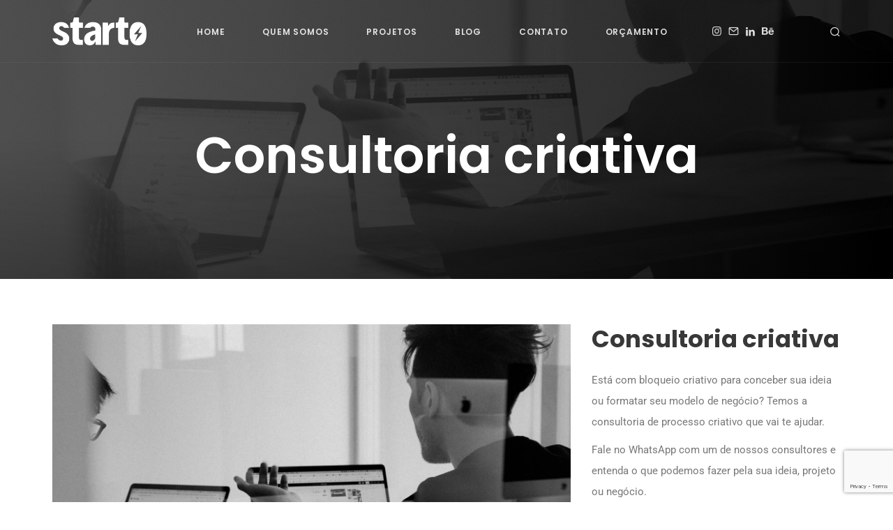

--- FILE ---
content_type: text/html; charset=utf-8
request_url: https://www.google.com/recaptcha/api2/anchor?ar=1&k=6Lc8KLkcAAAAAGs55HqMVj3OHKjzAYMr-2vIZBXe&co=aHR0cHM6Ly9zdGFydG8uY29tLmJyOjQ0Mw..&hl=en&v=PoyoqOPhxBO7pBk68S4YbpHZ&size=invisible&anchor-ms=40000&execute-ms=30000&cb=ukcd65fh2yyb
body_size: 48815
content:
<!DOCTYPE HTML><html dir="ltr" lang="en"><head><meta http-equiv="Content-Type" content="text/html; charset=UTF-8">
<meta http-equiv="X-UA-Compatible" content="IE=edge">
<title>reCAPTCHA</title>
<style type="text/css">
/* cyrillic-ext */
@font-face {
  font-family: 'Roboto';
  font-style: normal;
  font-weight: 400;
  font-stretch: 100%;
  src: url(//fonts.gstatic.com/s/roboto/v48/KFO7CnqEu92Fr1ME7kSn66aGLdTylUAMa3GUBHMdazTgWw.woff2) format('woff2');
  unicode-range: U+0460-052F, U+1C80-1C8A, U+20B4, U+2DE0-2DFF, U+A640-A69F, U+FE2E-FE2F;
}
/* cyrillic */
@font-face {
  font-family: 'Roboto';
  font-style: normal;
  font-weight: 400;
  font-stretch: 100%;
  src: url(//fonts.gstatic.com/s/roboto/v48/KFO7CnqEu92Fr1ME7kSn66aGLdTylUAMa3iUBHMdazTgWw.woff2) format('woff2');
  unicode-range: U+0301, U+0400-045F, U+0490-0491, U+04B0-04B1, U+2116;
}
/* greek-ext */
@font-face {
  font-family: 'Roboto';
  font-style: normal;
  font-weight: 400;
  font-stretch: 100%;
  src: url(//fonts.gstatic.com/s/roboto/v48/KFO7CnqEu92Fr1ME7kSn66aGLdTylUAMa3CUBHMdazTgWw.woff2) format('woff2');
  unicode-range: U+1F00-1FFF;
}
/* greek */
@font-face {
  font-family: 'Roboto';
  font-style: normal;
  font-weight: 400;
  font-stretch: 100%;
  src: url(//fonts.gstatic.com/s/roboto/v48/KFO7CnqEu92Fr1ME7kSn66aGLdTylUAMa3-UBHMdazTgWw.woff2) format('woff2');
  unicode-range: U+0370-0377, U+037A-037F, U+0384-038A, U+038C, U+038E-03A1, U+03A3-03FF;
}
/* math */
@font-face {
  font-family: 'Roboto';
  font-style: normal;
  font-weight: 400;
  font-stretch: 100%;
  src: url(//fonts.gstatic.com/s/roboto/v48/KFO7CnqEu92Fr1ME7kSn66aGLdTylUAMawCUBHMdazTgWw.woff2) format('woff2');
  unicode-range: U+0302-0303, U+0305, U+0307-0308, U+0310, U+0312, U+0315, U+031A, U+0326-0327, U+032C, U+032F-0330, U+0332-0333, U+0338, U+033A, U+0346, U+034D, U+0391-03A1, U+03A3-03A9, U+03B1-03C9, U+03D1, U+03D5-03D6, U+03F0-03F1, U+03F4-03F5, U+2016-2017, U+2034-2038, U+203C, U+2040, U+2043, U+2047, U+2050, U+2057, U+205F, U+2070-2071, U+2074-208E, U+2090-209C, U+20D0-20DC, U+20E1, U+20E5-20EF, U+2100-2112, U+2114-2115, U+2117-2121, U+2123-214F, U+2190, U+2192, U+2194-21AE, U+21B0-21E5, U+21F1-21F2, U+21F4-2211, U+2213-2214, U+2216-22FF, U+2308-230B, U+2310, U+2319, U+231C-2321, U+2336-237A, U+237C, U+2395, U+239B-23B7, U+23D0, U+23DC-23E1, U+2474-2475, U+25AF, U+25B3, U+25B7, U+25BD, U+25C1, U+25CA, U+25CC, U+25FB, U+266D-266F, U+27C0-27FF, U+2900-2AFF, U+2B0E-2B11, U+2B30-2B4C, U+2BFE, U+3030, U+FF5B, U+FF5D, U+1D400-1D7FF, U+1EE00-1EEFF;
}
/* symbols */
@font-face {
  font-family: 'Roboto';
  font-style: normal;
  font-weight: 400;
  font-stretch: 100%;
  src: url(//fonts.gstatic.com/s/roboto/v48/KFO7CnqEu92Fr1ME7kSn66aGLdTylUAMaxKUBHMdazTgWw.woff2) format('woff2');
  unicode-range: U+0001-000C, U+000E-001F, U+007F-009F, U+20DD-20E0, U+20E2-20E4, U+2150-218F, U+2190, U+2192, U+2194-2199, U+21AF, U+21E6-21F0, U+21F3, U+2218-2219, U+2299, U+22C4-22C6, U+2300-243F, U+2440-244A, U+2460-24FF, U+25A0-27BF, U+2800-28FF, U+2921-2922, U+2981, U+29BF, U+29EB, U+2B00-2BFF, U+4DC0-4DFF, U+FFF9-FFFB, U+10140-1018E, U+10190-1019C, U+101A0, U+101D0-101FD, U+102E0-102FB, U+10E60-10E7E, U+1D2C0-1D2D3, U+1D2E0-1D37F, U+1F000-1F0FF, U+1F100-1F1AD, U+1F1E6-1F1FF, U+1F30D-1F30F, U+1F315, U+1F31C, U+1F31E, U+1F320-1F32C, U+1F336, U+1F378, U+1F37D, U+1F382, U+1F393-1F39F, U+1F3A7-1F3A8, U+1F3AC-1F3AF, U+1F3C2, U+1F3C4-1F3C6, U+1F3CA-1F3CE, U+1F3D4-1F3E0, U+1F3ED, U+1F3F1-1F3F3, U+1F3F5-1F3F7, U+1F408, U+1F415, U+1F41F, U+1F426, U+1F43F, U+1F441-1F442, U+1F444, U+1F446-1F449, U+1F44C-1F44E, U+1F453, U+1F46A, U+1F47D, U+1F4A3, U+1F4B0, U+1F4B3, U+1F4B9, U+1F4BB, U+1F4BF, U+1F4C8-1F4CB, U+1F4D6, U+1F4DA, U+1F4DF, U+1F4E3-1F4E6, U+1F4EA-1F4ED, U+1F4F7, U+1F4F9-1F4FB, U+1F4FD-1F4FE, U+1F503, U+1F507-1F50B, U+1F50D, U+1F512-1F513, U+1F53E-1F54A, U+1F54F-1F5FA, U+1F610, U+1F650-1F67F, U+1F687, U+1F68D, U+1F691, U+1F694, U+1F698, U+1F6AD, U+1F6B2, U+1F6B9-1F6BA, U+1F6BC, U+1F6C6-1F6CF, U+1F6D3-1F6D7, U+1F6E0-1F6EA, U+1F6F0-1F6F3, U+1F6F7-1F6FC, U+1F700-1F7FF, U+1F800-1F80B, U+1F810-1F847, U+1F850-1F859, U+1F860-1F887, U+1F890-1F8AD, U+1F8B0-1F8BB, U+1F8C0-1F8C1, U+1F900-1F90B, U+1F93B, U+1F946, U+1F984, U+1F996, U+1F9E9, U+1FA00-1FA6F, U+1FA70-1FA7C, U+1FA80-1FA89, U+1FA8F-1FAC6, U+1FACE-1FADC, U+1FADF-1FAE9, U+1FAF0-1FAF8, U+1FB00-1FBFF;
}
/* vietnamese */
@font-face {
  font-family: 'Roboto';
  font-style: normal;
  font-weight: 400;
  font-stretch: 100%;
  src: url(//fonts.gstatic.com/s/roboto/v48/KFO7CnqEu92Fr1ME7kSn66aGLdTylUAMa3OUBHMdazTgWw.woff2) format('woff2');
  unicode-range: U+0102-0103, U+0110-0111, U+0128-0129, U+0168-0169, U+01A0-01A1, U+01AF-01B0, U+0300-0301, U+0303-0304, U+0308-0309, U+0323, U+0329, U+1EA0-1EF9, U+20AB;
}
/* latin-ext */
@font-face {
  font-family: 'Roboto';
  font-style: normal;
  font-weight: 400;
  font-stretch: 100%;
  src: url(//fonts.gstatic.com/s/roboto/v48/KFO7CnqEu92Fr1ME7kSn66aGLdTylUAMa3KUBHMdazTgWw.woff2) format('woff2');
  unicode-range: U+0100-02BA, U+02BD-02C5, U+02C7-02CC, U+02CE-02D7, U+02DD-02FF, U+0304, U+0308, U+0329, U+1D00-1DBF, U+1E00-1E9F, U+1EF2-1EFF, U+2020, U+20A0-20AB, U+20AD-20C0, U+2113, U+2C60-2C7F, U+A720-A7FF;
}
/* latin */
@font-face {
  font-family: 'Roboto';
  font-style: normal;
  font-weight: 400;
  font-stretch: 100%;
  src: url(//fonts.gstatic.com/s/roboto/v48/KFO7CnqEu92Fr1ME7kSn66aGLdTylUAMa3yUBHMdazQ.woff2) format('woff2');
  unicode-range: U+0000-00FF, U+0131, U+0152-0153, U+02BB-02BC, U+02C6, U+02DA, U+02DC, U+0304, U+0308, U+0329, U+2000-206F, U+20AC, U+2122, U+2191, U+2193, U+2212, U+2215, U+FEFF, U+FFFD;
}
/* cyrillic-ext */
@font-face {
  font-family: 'Roboto';
  font-style: normal;
  font-weight: 500;
  font-stretch: 100%;
  src: url(//fonts.gstatic.com/s/roboto/v48/KFO7CnqEu92Fr1ME7kSn66aGLdTylUAMa3GUBHMdazTgWw.woff2) format('woff2');
  unicode-range: U+0460-052F, U+1C80-1C8A, U+20B4, U+2DE0-2DFF, U+A640-A69F, U+FE2E-FE2F;
}
/* cyrillic */
@font-face {
  font-family: 'Roboto';
  font-style: normal;
  font-weight: 500;
  font-stretch: 100%;
  src: url(//fonts.gstatic.com/s/roboto/v48/KFO7CnqEu92Fr1ME7kSn66aGLdTylUAMa3iUBHMdazTgWw.woff2) format('woff2');
  unicode-range: U+0301, U+0400-045F, U+0490-0491, U+04B0-04B1, U+2116;
}
/* greek-ext */
@font-face {
  font-family: 'Roboto';
  font-style: normal;
  font-weight: 500;
  font-stretch: 100%;
  src: url(//fonts.gstatic.com/s/roboto/v48/KFO7CnqEu92Fr1ME7kSn66aGLdTylUAMa3CUBHMdazTgWw.woff2) format('woff2');
  unicode-range: U+1F00-1FFF;
}
/* greek */
@font-face {
  font-family: 'Roboto';
  font-style: normal;
  font-weight: 500;
  font-stretch: 100%;
  src: url(//fonts.gstatic.com/s/roboto/v48/KFO7CnqEu92Fr1ME7kSn66aGLdTylUAMa3-UBHMdazTgWw.woff2) format('woff2');
  unicode-range: U+0370-0377, U+037A-037F, U+0384-038A, U+038C, U+038E-03A1, U+03A3-03FF;
}
/* math */
@font-face {
  font-family: 'Roboto';
  font-style: normal;
  font-weight: 500;
  font-stretch: 100%;
  src: url(//fonts.gstatic.com/s/roboto/v48/KFO7CnqEu92Fr1ME7kSn66aGLdTylUAMawCUBHMdazTgWw.woff2) format('woff2');
  unicode-range: U+0302-0303, U+0305, U+0307-0308, U+0310, U+0312, U+0315, U+031A, U+0326-0327, U+032C, U+032F-0330, U+0332-0333, U+0338, U+033A, U+0346, U+034D, U+0391-03A1, U+03A3-03A9, U+03B1-03C9, U+03D1, U+03D5-03D6, U+03F0-03F1, U+03F4-03F5, U+2016-2017, U+2034-2038, U+203C, U+2040, U+2043, U+2047, U+2050, U+2057, U+205F, U+2070-2071, U+2074-208E, U+2090-209C, U+20D0-20DC, U+20E1, U+20E5-20EF, U+2100-2112, U+2114-2115, U+2117-2121, U+2123-214F, U+2190, U+2192, U+2194-21AE, U+21B0-21E5, U+21F1-21F2, U+21F4-2211, U+2213-2214, U+2216-22FF, U+2308-230B, U+2310, U+2319, U+231C-2321, U+2336-237A, U+237C, U+2395, U+239B-23B7, U+23D0, U+23DC-23E1, U+2474-2475, U+25AF, U+25B3, U+25B7, U+25BD, U+25C1, U+25CA, U+25CC, U+25FB, U+266D-266F, U+27C0-27FF, U+2900-2AFF, U+2B0E-2B11, U+2B30-2B4C, U+2BFE, U+3030, U+FF5B, U+FF5D, U+1D400-1D7FF, U+1EE00-1EEFF;
}
/* symbols */
@font-face {
  font-family: 'Roboto';
  font-style: normal;
  font-weight: 500;
  font-stretch: 100%;
  src: url(//fonts.gstatic.com/s/roboto/v48/KFO7CnqEu92Fr1ME7kSn66aGLdTylUAMaxKUBHMdazTgWw.woff2) format('woff2');
  unicode-range: U+0001-000C, U+000E-001F, U+007F-009F, U+20DD-20E0, U+20E2-20E4, U+2150-218F, U+2190, U+2192, U+2194-2199, U+21AF, U+21E6-21F0, U+21F3, U+2218-2219, U+2299, U+22C4-22C6, U+2300-243F, U+2440-244A, U+2460-24FF, U+25A0-27BF, U+2800-28FF, U+2921-2922, U+2981, U+29BF, U+29EB, U+2B00-2BFF, U+4DC0-4DFF, U+FFF9-FFFB, U+10140-1018E, U+10190-1019C, U+101A0, U+101D0-101FD, U+102E0-102FB, U+10E60-10E7E, U+1D2C0-1D2D3, U+1D2E0-1D37F, U+1F000-1F0FF, U+1F100-1F1AD, U+1F1E6-1F1FF, U+1F30D-1F30F, U+1F315, U+1F31C, U+1F31E, U+1F320-1F32C, U+1F336, U+1F378, U+1F37D, U+1F382, U+1F393-1F39F, U+1F3A7-1F3A8, U+1F3AC-1F3AF, U+1F3C2, U+1F3C4-1F3C6, U+1F3CA-1F3CE, U+1F3D4-1F3E0, U+1F3ED, U+1F3F1-1F3F3, U+1F3F5-1F3F7, U+1F408, U+1F415, U+1F41F, U+1F426, U+1F43F, U+1F441-1F442, U+1F444, U+1F446-1F449, U+1F44C-1F44E, U+1F453, U+1F46A, U+1F47D, U+1F4A3, U+1F4B0, U+1F4B3, U+1F4B9, U+1F4BB, U+1F4BF, U+1F4C8-1F4CB, U+1F4D6, U+1F4DA, U+1F4DF, U+1F4E3-1F4E6, U+1F4EA-1F4ED, U+1F4F7, U+1F4F9-1F4FB, U+1F4FD-1F4FE, U+1F503, U+1F507-1F50B, U+1F50D, U+1F512-1F513, U+1F53E-1F54A, U+1F54F-1F5FA, U+1F610, U+1F650-1F67F, U+1F687, U+1F68D, U+1F691, U+1F694, U+1F698, U+1F6AD, U+1F6B2, U+1F6B9-1F6BA, U+1F6BC, U+1F6C6-1F6CF, U+1F6D3-1F6D7, U+1F6E0-1F6EA, U+1F6F0-1F6F3, U+1F6F7-1F6FC, U+1F700-1F7FF, U+1F800-1F80B, U+1F810-1F847, U+1F850-1F859, U+1F860-1F887, U+1F890-1F8AD, U+1F8B0-1F8BB, U+1F8C0-1F8C1, U+1F900-1F90B, U+1F93B, U+1F946, U+1F984, U+1F996, U+1F9E9, U+1FA00-1FA6F, U+1FA70-1FA7C, U+1FA80-1FA89, U+1FA8F-1FAC6, U+1FACE-1FADC, U+1FADF-1FAE9, U+1FAF0-1FAF8, U+1FB00-1FBFF;
}
/* vietnamese */
@font-face {
  font-family: 'Roboto';
  font-style: normal;
  font-weight: 500;
  font-stretch: 100%;
  src: url(//fonts.gstatic.com/s/roboto/v48/KFO7CnqEu92Fr1ME7kSn66aGLdTylUAMa3OUBHMdazTgWw.woff2) format('woff2');
  unicode-range: U+0102-0103, U+0110-0111, U+0128-0129, U+0168-0169, U+01A0-01A1, U+01AF-01B0, U+0300-0301, U+0303-0304, U+0308-0309, U+0323, U+0329, U+1EA0-1EF9, U+20AB;
}
/* latin-ext */
@font-face {
  font-family: 'Roboto';
  font-style: normal;
  font-weight: 500;
  font-stretch: 100%;
  src: url(//fonts.gstatic.com/s/roboto/v48/KFO7CnqEu92Fr1ME7kSn66aGLdTylUAMa3KUBHMdazTgWw.woff2) format('woff2');
  unicode-range: U+0100-02BA, U+02BD-02C5, U+02C7-02CC, U+02CE-02D7, U+02DD-02FF, U+0304, U+0308, U+0329, U+1D00-1DBF, U+1E00-1E9F, U+1EF2-1EFF, U+2020, U+20A0-20AB, U+20AD-20C0, U+2113, U+2C60-2C7F, U+A720-A7FF;
}
/* latin */
@font-face {
  font-family: 'Roboto';
  font-style: normal;
  font-weight: 500;
  font-stretch: 100%;
  src: url(//fonts.gstatic.com/s/roboto/v48/KFO7CnqEu92Fr1ME7kSn66aGLdTylUAMa3yUBHMdazQ.woff2) format('woff2');
  unicode-range: U+0000-00FF, U+0131, U+0152-0153, U+02BB-02BC, U+02C6, U+02DA, U+02DC, U+0304, U+0308, U+0329, U+2000-206F, U+20AC, U+2122, U+2191, U+2193, U+2212, U+2215, U+FEFF, U+FFFD;
}
/* cyrillic-ext */
@font-face {
  font-family: 'Roboto';
  font-style: normal;
  font-weight: 900;
  font-stretch: 100%;
  src: url(//fonts.gstatic.com/s/roboto/v48/KFO7CnqEu92Fr1ME7kSn66aGLdTylUAMa3GUBHMdazTgWw.woff2) format('woff2');
  unicode-range: U+0460-052F, U+1C80-1C8A, U+20B4, U+2DE0-2DFF, U+A640-A69F, U+FE2E-FE2F;
}
/* cyrillic */
@font-face {
  font-family: 'Roboto';
  font-style: normal;
  font-weight: 900;
  font-stretch: 100%;
  src: url(//fonts.gstatic.com/s/roboto/v48/KFO7CnqEu92Fr1ME7kSn66aGLdTylUAMa3iUBHMdazTgWw.woff2) format('woff2');
  unicode-range: U+0301, U+0400-045F, U+0490-0491, U+04B0-04B1, U+2116;
}
/* greek-ext */
@font-face {
  font-family: 'Roboto';
  font-style: normal;
  font-weight: 900;
  font-stretch: 100%;
  src: url(//fonts.gstatic.com/s/roboto/v48/KFO7CnqEu92Fr1ME7kSn66aGLdTylUAMa3CUBHMdazTgWw.woff2) format('woff2');
  unicode-range: U+1F00-1FFF;
}
/* greek */
@font-face {
  font-family: 'Roboto';
  font-style: normal;
  font-weight: 900;
  font-stretch: 100%;
  src: url(//fonts.gstatic.com/s/roboto/v48/KFO7CnqEu92Fr1ME7kSn66aGLdTylUAMa3-UBHMdazTgWw.woff2) format('woff2');
  unicode-range: U+0370-0377, U+037A-037F, U+0384-038A, U+038C, U+038E-03A1, U+03A3-03FF;
}
/* math */
@font-face {
  font-family: 'Roboto';
  font-style: normal;
  font-weight: 900;
  font-stretch: 100%;
  src: url(//fonts.gstatic.com/s/roboto/v48/KFO7CnqEu92Fr1ME7kSn66aGLdTylUAMawCUBHMdazTgWw.woff2) format('woff2');
  unicode-range: U+0302-0303, U+0305, U+0307-0308, U+0310, U+0312, U+0315, U+031A, U+0326-0327, U+032C, U+032F-0330, U+0332-0333, U+0338, U+033A, U+0346, U+034D, U+0391-03A1, U+03A3-03A9, U+03B1-03C9, U+03D1, U+03D5-03D6, U+03F0-03F1, U+03F4-03F5, U+2016-2017, U+2034-2038, U+203C, U+2040, U+2043, U+2047, U+2050, U+2057, U+205F, U+2070-2071, U+2074-208E, U+2090-209C, U+20D0-20DC, U+20E1, U+20E5-20EF, U+2100-2112, U+2114-2115, U+2117-2121, U+2123-214F, U+2190, U+2192, U+2194-21AE, U+21B0-21E5, U+21F1-21F2, U+21F4-2211, U+2213-2214, U+2216-22FF, U+2308-230B, U+2310, U+2319, U+231C-2321, U+2336-237A, U+237C, U+2395, U+239B-23B7, U+23D0, U+23DC-23E1, U+2474-2475, U+25AF, U+25B3, U+25B7, U+25BD, U+25C1, U+25CA, U+25CC, U+25FB, U+266D-266F, U+27C0-27FF, U+2900-2AFF, U+2B0E-2B11, U+2B30-2B4C, U+2BFE, U+3030, U+FF5B, U+FF5D, U+1D400-1D7FF, U+1EE00-1EEFF;
}
/* symbols */
@font-face {
  font-family: 'Roboto';
  font-style: normal;
  font-weight: 900;
  font-stretch: 100%;
  src: url(//fonts.gstatic.com/s/roboto/v48/KFO7CnqEu92Fr1ME7kSn66aGLdTylUAMaxKUBHMdazTgWw.woff2) format('woff2');
  unicode-range: U+0001-000C, U+000E-001F, U+007F-009F, U+20DD-20E0, U+20E2-20E4, U+2150-218F, U+2190, U+2192, U+2194-2199, U+21AF, U+21E6-21F0, U+21F3, U+2218-2219, U+2299, U+22C4-22C6, U+2300-243F, U+2440-244A, U+2460-24FF, U+25A0-27BF, U+2800-28FF, U+2921-2922, U+2981, U+29BF, U+29EB, U+2B00-2BFF, U+4DC0-4DFF, U+FFF9-FFFB, U+10140-1018E, U+10190-1019C, U+101A0, U+101D0-101FD, U+102E0-102FB, U+10E60-10E7E, U+1D2C0-1D2D3, U+1D2E0-1D37F, U+1F000-1F0FF, U+1F100-1F1AD, U+1F1E6-1F1FF, U+1F30D-1F30F, U+1F315, U+1F31C, U+1F31E, U+1F320-1F32C, U+1F336, U+1F378, U+1F37D, U+1F382, U+1F393-1F39F, U+1F3A7-1F3A8, U+1F3AC-1F3AF, U+1F3C2, U+1F3C4-1F3C6, U+1F3CA-1F3CE, U+1F3D4-1F3E0, U+1F3ED, U+1F3F1-1F3F3, U+1F3F5-1F3F7, U+1F408, U+1F415, U+1F41F, U+1F426, U+1F43F, U+1F441-1F442, U+1F444, U+1F446-1F449, U+1F44C-1F44E, U+1F453, U+1F46A, U+1F47D, U+1F4A3, U+1F4B0, U+1F4B3, U+1F4B9, U+1F4BB, U+1F4BF, U+1F4C8-1F4CB, U+1F4D6, U+1F4DA, U+1F4DF, U+1F4E3-1F4E6, U+1F4EA-1F4ED, U+1F4F7, U+1F4F9-1F4FB, U+1F4FD-1F4FE, U+1F503, U+1F507-1F50B, U+1F50D, U+1F512-1F513, U+1F53E-1F54A, U+1F54F-1F5FA, U+1F610, U+1F650-1F67F, U+1F687, U+1F68D, U+1F691, U+1F694, U+1F698, U+1F6AD, U+1F6B2, U+1F6B9-1F6BA, U+1F6BC, U+1F6C6-1F6CF, U+1F6D3-1F6D7, U+1F6E0-1F6EA, U+1F6F0-1F6F3, U+1F6F7-1F6FC, U+1F700-1F7FF, U+1F800-1F80B, U+1F810-1F847, U+1F850-1F859, U+1F860-1F887, U+1F890-1F8AD, U+1F8B0-1F8BB, U+1F8C0-1F8C1, U+1F900-1F90B, U+1F93B, U+1F946, U+1F984, U+1F996, U+1F9E9, U+1FA00-1FA6F, U+1FA70-1FA7C, U+1FA80-1FA89, U+1FA8F-1FAC6, U+1FACE-1FADC, U+1FADF-1FAE9, U+1FAF0-1FAF8, U+1FB00-1FBFF;
}
/* vietnamese */
@font-face {
  font-family: 'Roboto';
  font-style: normal;
  font-weight: 900;
  font-stretch: 100%;
  src: url(//fonts.gstatic.com/s/roboto/v48/KFO7CnqEu92Fr1ME7kSn66aGLdTylUAMa3OUBHMdazTgWw.woff2) format('woff2');
  unicode-range: U+0102-0103, U+0110-0111, U+0128-0129, U+0168-0169, U+01A0-01A1, U+01AF-01B0, U+0300-0301, U+0303-0304, U+0308-0309, U+0323, U+0329, U+1EA0-1EF9, U+20AB;
}
/* latin-ext */
@font-face {
  font-family: 'Roboto';
  font-style: normal;
  font-weight: 900;
  font-stretch: 100%;
  src: url(//fonts.gstatic.com/s/roboto/v48/KFO7CnqEu92Fr1ME7kSn66aGLdTylUAMa3KUBHMdazTgWw.woff2) format('woff2');
  unicode-range: U+0100-02BA, U+02BD-02C5, U+02C7-02CC, U+02CE-02D7, U+02DD-02FF, U+0304, U+0308, U+0329, U+1D00-1DBF, U+1E00-1E9F, U+1EF2-1EFF, U+2020, U+20A0-20AB, U+20AD-20C0, U+2113, U+2C60-2C7F, U+A720-A7FF;
}
/* latin */
@font-face {
  font-family: 'Roboto';
  font-style: normal;
  font-weight: 900;
  font-stretch: 100%;
  src: url(//fonts.gstatic.com/s/roboto/v48/KFO7CnqEu92Fr1ME7kSn66aGLdTylUAMa3yUBHMdazQ.woff2) format('woff2');
  unicode-range: U+0000-00FF, U+0131, U+0152-0153, U+02BB-02BC, U+02C6, U+02DA, U+02DC, U+0304, U+0308, U+0329, U+2000-206F, U+20AC, U+2122, U+2191, U+2193, U+2212, U+2215, U+FEFF, U+FFFD;
}

</style>
<link rel="stylesheet" type="text/css" href="https://www.gstatic.com/recaptcha/releases/PoyoqOPhxBO7pBk68S4YbpHZ/styles__ltr.css">
<script nonce="x04jcIEbImCiAXErpkxiFQ" type="text/javascript">window['__recaptcha_api'] = 'https://www.google.com/recaptcha/api2/';</script>
<script type="text/javascript" src="https://www.gstatic.com/recaptcha/releases/PoyoqOPhxBO7pBk68S4YbpHZ/recaptcha__en.js" nonce="x04jcIEbImCiAXErpkxiFQ">
      
    </script></head>
<body><div id="rc-anchor-alert" class="rc-anchor-alert"></div>
<input type="hidden" id="recaptcha-token" value="[base64]">
<script type="text/javascript" nonce="x04jcIEbImCiAXErpkxiFQ">
      recaptcha.anchor.Main.init("[\x22ainput\x22,[\x22bgdata\x22,\x22\x22,\[base64]/[base64]/UltIKytdPWE6KGE8MjA0OD9SW0grK109YT4+NnwxOTI6KChhJjY0NTEyKT09NTUyOTYmJnErMTxoLmxlbmd0aCYmKGguY2hhckNvZGVBdChxKzEpJjY0NTEyKT09NTYzMjA/[base64]/MjU1OlI/[base64]/[base64]/[base64]/[base64]/[base64]/[base64]/[base64]/[base64]/[base64]/[base64]\x22,\[base64]\\u003d\x22,\x22w5R7w5fDqcKPwpMBXh7Cl8KBwow4woRSwq/ClsKyw5rDilFZazB7w5hFG0oFRCPDgcKawqt4dlNWc0Yhwr3CnEPDg3zDlg/CnD/Do8KUUCoFw7PDnh1Uw5nChcOYAgnDlcOXeMKKwox3SsKSw4BVODrDrm7DnV7DmlpXwrhFw6crVcK/w7kfwqllMhVUw7vCtjnDuUsvw6xCUCnClcKtbDIJwok8S8OaaMOwwp3DucKgaV1swrk1wr0oLsOtw5I9GcK/[base64]/N8KOXsOSSMO3w7U7wr8ZJjfDiHc4w5BbF1XDkcOJwoRIYcKDwpcXRH9WwpJfw7IqQcOUcwjDiEkYbMOHJDQJZMKawrYMw5XDisOmSyDDqjjDgRzCjsO3IwvCu8OKw7vDsEHCusOzwpDDkz9Iw4zCjsOoIRdbwrwsw6s9Aw/DslB/IcOVwptIwo/DszFRwpNVXMO1UMKlwpzCj8KBwrDCtF88wqJgwqXCkMO6wqHDmX7Dk8OALMK1wqzChyxSK3IWDgfCrcKBwpllw79awrE1FcKpPMKmwq/DphXCmwwlw6xbHnHDucKEwpJ4aEpGM8KVwpsoU8OHQHZJw6ASwrJ/Gy3CjsOPw5/[base64]/DmcKHw7I/DwnDicOvQ2p3N8KowrbCmsK3w4rDoMOWwpXDscOlw7vChV5cRcKpwpkNQTwFw57DpB7DrcOiw73DosOra8OKwrzCvMKAwpHCjQ5pwpM3f8O0wrlmwqJ9w4jDrMOxG0vCkVrCrCpIwpQpAcORwpvDgMKEY8Orw5zCusKAw752OjXDgMKGwq/CqMOdbVvDuFNRwpjDviMCw4XCln/CmklHcH5tQMOeBXN6VG/DmX7Cv8O1wq7ClcOWLXXCi0HCsTkiXyDCjMOMw7lQw5FBwr5Pwr5qYCTCmmbDnsOmWcONKcKKM2cMwrHCm1o2w6vCq3LCjcOtacOkSC/[base64]/[base64]/Dg0oPZcK0ZgVFwpXDjcOnwphbw4gBw6I/wp7Dt8KhacOcHsO7wohYwoHCjGLDgsOXTX0sQ8K8N8OhVgxcf37Dn8OmfsO+wrknF8Kew7h7wp9iw79NQ8KLw7nCo8O7woRQYcKSOsKvdk/[base64]/DnnNVwpvDm1rCvMKtw5HDgcOhwrfCs8K7UcOmD8KLcsOuw5ZdwrNuw4RJw5/CvMO1w7IEesKCQm/CkATCnDfDpcK1wqHCi0/[base64]/DhFoNw7IqdMKPSsOcTMKIwr/CvMKILhrCo3o7wrcZwp87w4Y1w5ZbGMOhw5nCpCsEKMOBP2XDvcKIIlXDp2VNXXbDnAbDt2PCocK/wqxswo5WGDTDmBA+wp/[base64]/CkmnDlMOVwrw/w6/DqmfDmlxRPTUiOjTDgsKhwqRSWsO5wp5mw7MQwpokLMOkw6/CvsK0aC4vecKRwpNew4jCvh9CMsK1dWHChMObB8KsccOQw7lBw5UTQsOwFcKCO8O2w6/DicO+w4nCocOmCRTCl8OIwrlxw4rDqXluwqJUwpvDiR0cwr3CtmFfwqDDn8KPKyQHB8Kjw4Z1Kl/DhwvDm8OWwrtjwr/CgHXDlMKUw7YHcSszwrk8wrvCtcKResO7wpHDhMKEwqxmw77Dk8KHwq8MGsO+wp8Hw7XCoTslKwIww4/Dml4nw5DDkMOkKMONwqwZAcOIQsOww485wrzDpcORwo3DiwXDqA7DrTfDrxDClcOdC1PDscOHw7lKZVPDnT7Cg33DrwbDgx5ZwpXCuMK/[base64]/[base64]/wofDjnxAWcKqw6PCncOWcA3DpcOodMOZw6HDjsKcN8OFSMOywo7DjFUnw6wcwrvDijhAAMK1R3VZw67DpQXCn8OlQ8O2eMOnw4DCvcOVfMKpwqDDocOfwo5JcE4KwoXCjcKuw6lJa8KGdsKiw4haesKxwp1xw6XCv8O2TMOSw6vDjcKMAmfCmF/DtcKWw5bCrMKrbHBTHsOTVMOLwpkkw44QT0Z+KDttw7bCr3PCosKfUyTDpX/ClEUecFvDg3MTAcKMP8O5BnjDqlPDusKrw7hZwrEBWQHCtMKuw6IlLkLCvgLDqHxVAMORw6LChiRvw7vDmsOFZQdqw53CkMOoFnbCsjdWw5oBVMKkSsKxw7TDgEPDicKkwqzCpcKcwrovQ8KKwpDDqxwqw6LCkMKEcCbDgCUTIn/Ci3TDgcKfw5BUMWXDrWrDhcKew4dAwrvCiXfCkyMbwo7ClSDCg8OpLlwnKF3CnD7DvMO7wrfCt8KRVHbCrnzDssOnV8ODw4TCnRh/w64SO8KOdAl2ecORw7olwrPDoUNZdMKhRBBKw6/DtcKmw4HDm8KTwoTDp8KMw7UxNMKSwqdxwqDChsKyAl0tw43Dm8KRwofCpMK6AcKrw4QNJHJCw5kJwoZ8JEpcw5gqRcKvwpoWLD/DpgNQd1PCqcK8w6LDncOHw6lHFmHCshTCtT/DgcOgISnChTHCtsK4wpFuwq7DlcKEdMKywocaMSxUwofCjMKHVz5NI8OGY8ORPk7Dk8O0wrFqHsOeKTYkw5jCi8OeYsO5w5TCumnCgUV1GAxhI0vDlMKhw5TCgnsZOcK8DMOew7PDn8OSLcOyw5YSIMOKw6ggwoNQw6jCpcKmFcOgwrrDosKtQsOnwovDg8OQw7/Di1XDuwVPw59nIcKJwrrCpMKvacOjw7TDm8O2ehQ2w7rCr8OIGcKBI8Kvwr41FMOhAsOJwooca8KIBzZDwoHDl8O2UQkvBcKtwqTDki58by/CmsOtEcOjUlEzBmPCi8KRWiRiMR4BIMKiA0XCncOND8KEIsO1w6PCo8OQKWHCiXBIw5nDtsORwo7Cq8OhQzrDl1/[base64]/wrcAw4rCmzsdwrDCvMOlwqDCpSFebyN8UR3Cm8OXCh42wq5HeMOqw6hHbsOJD8KGw4DDjCPDn8Olw7TCtB5Zwq7DoQvCtsKzasOsw7nCiAhBw6tYBsOcw6laWVDCmkpedsKWwpTDtMOww4HCqAN/[base64]/Cj8O/w4XCqH9GSsKnUnLDiyfCisOwwqQ/XT/[base64]/Du8KsJ8Oaw7TDqsKKwoU8WgDCoF7DjCcRw7powr/DsMKiwqfClcOqw47DuCpbbsKTSWoEYErDp1E8woPDkXDCsmbCi8OnwrRAw6wqFcKSWsOqQ8Kow7dITjLDrMK3wo9za8O/HTDCtMKvwqjDlMOxSwzCmiEdYsKLw5HCn3vCh1bCgzXCgMKoGcOPw5NwdsO2Wg5LCMOow7XDr8KfwrVpSWfDrMOvw7bDoz7DgQTCkgc6JcONFcOYwpPCs8OLwpDDqSvCqMKTXMO4UEvDpsKqwoRXWmnDmR3DpsKbfwh1w5tAw6lRwpBJw6/[base64]/DlVgQw7PDvzXCvQNgwobDn8OcCgPDgk/CpcOiA0XDq1rCvsOBMcObRcKfw5/DhMKPwo0rw5XChsOTfg7DszrCj03Cj0wjw7nDkVZPZHYPIcOpQ8Kww5XDkMKvMMOuwrEQDcO0wp/Ch8OVw5LDpsKiw4TCpQHDnEnCrQ1bY2LDuQ3DhxfCusOadMKlI2w9DVfCosOSP13CucOhw5nDtMOIGngfwqPDlijDj8Kxw69rw7gQF8KNFMKec8OwGQ/DhU/ClsOpP1xHw4ZwwqlWwpzDvEsVS2UXJcOVw4FCNS/CosKSdMKSGMKdw7Jiw7DDrxfCnhrCkxvDucOWfsKKVil+HBgZYsK5PcKjL8KiFzcZw4vDsyzDocOeWMKjwq/Cl8OVw6hKVMKqwqLChwbCocOSwqvCtQMowrd0w7bDvcKmw7DCpT7DpR8aw6jCuMKcwo1fw4fCtT1NwrjClUEaMMOJbsK0w5BQw6lAw6jCnsOsQj9kw7p9w5nCg0bCg3DDiWLCgHoiw6UmM8KHXG/Dsisdf1kQbMKiwqfCsxdFw4/DnMOlw7rCjnl/[base64]/ChcKGZ28vWsK1wq91JRvCj8KLw6jCocOJaMO7wpxpUAMUEHDCmDrDgcOGM8KcLGnCjF9/[base64]/[base64]/[base64]/ClsO3KsOmFcKMw6JMwrp2w6/CvcOFw4IMwobDgMOLw7gIwpTCsxTCiA8swog/wrJXw7bDvwdaS8K3w5bDtMO1W2ANRMKtw4RTw53Cm10ewr/[base64]/CvMKMTzPDhW8XwrDCs2bCqE7DlwoowrvDsSTDox1OL2xkwozDljnDhcK2UQFAUMOnO1vCn8ONw6PDiwzCo8KrAGJBw4BbwpJoUybCvwLDk8OTw7ciw6nCiyHDpwd/wqTDhgRAHzgbwoFrwrrDlMOtwrkGw7wfesO8Um9FDgxQNSbCnsKHw4E7wrAQw4/DnsOUFsKBUMKRGUfCk1fDscOpRzw/NUxDw6NIOWvDjMOId8KuwrXDuXjCuMKpwrrDs8KmwrzDswjCrMKKVwzDvMKYwqjDjMOvw7LDq8OXZBPCplLCksOOwprCkcO5HMK3woHDuxkPADhFQcOCRxAhC8KqRMOuUXwowoTCtcOEMcKXBBhjwpfDoFxTw55DAcOvwqHCtStyw7s0IsOyw73ChcO+wo/CvMKBHMObSgRKUhnCvMO9wrkNw45BE1Y1w6DCtyLDgMKVwozCpcO2wqTDmsO4wr0WBMKxXArDrm/Dv8OZwoA9JsKhOn/CnCnDhsOxw6PDmsKFfxjCh8KWDSTCoHIpf8ONwq3CvsK5w5oXZRdbc0bDssKBw6cwX8O8A2DDq8KlbWDCisO3w7tFR8KHG8KcXMKBOsKXwptPwpTCsgouwo16w5/DrD5/wqTCkEQTwq/DrWRLF8ORwq5Yw7HDu37Cp2sZwpHCssOnw63Cu8KCw6VaAS9nX0LCn0xWVsKbaFzDg8OZRxN3acOnwpoYEwkacMK2w67Dih/[base64]/wr/CgAUEX1nCocK4csKqw7pOw7jCjGZ8OMOVFMKMZEXCoE0BEmPCumLDoMO7wqg8a8Kwf8Kww4F5R8KZIMOkw4TCsHjCl8OTw6Elf8OwETc+IsOhw4zCkcOaw77CmHBtw6JUwrPCgFcDMhJww4jCgyTDtV8Mcz0EKDJyw7jDiwF6DxZnW8Kmw79/w57CoMO8eMOKwrlrAcKoNMKmcnxTw4fDvSPDsMKlwoTCoH3Dp13DgDcSehE9ZRIcS8Kywp5KwpteMRoLw6DChRl+w6jDg0BvwoxFBGzClAwhw7HCkcKCw59JC3XCumjDqsKfP8KfwrLDjkIuMMO8wp/Do8KraUwbwo7CosO+FMOQwqbDtXTDjU8YScKjwp3DvMKwecOJw4Rvw4UJLF/Cq8K2FRlkODzDnF/ClMKjw4/Ch8OHw7TCscKzYsOfwrjCpRHCnFfCmHVYwpfCssKlRsOgUsK1BV5ewo0JwpR5bhXCmkpvw6zDkXTCvGJOw4XDhTbDpgVRwqTDmiYIw64owq3DkU/CmGcTw4bCkDleEC4rIUPDhicVC8OlVlPCpMOhQ8OUw4Z9EMKrwrvCj8Oaw6LCpxTChm8/MiASCnc6w73DmBhGWi7CsG4ewozCpMOlw6RMKMOmwovDmkctDMKcRivCjlnCmEIVwrPCi8Kldz5Fw5/DrxnCvMORbcKRw4ROwpksw5YEccOsHMK7w5zDscKTFB1ow6jDmMKvw5YiaMK0w4/Cn17CtcOyw71Pw5TDqsKaw7DCvcKAw6bCg8KXwpJpwo/DgsOhQjskQ8KawqfClcOzw7oUfBV3wrhebBrCvyLDgsOyw4nDqcKHVsKjUC/Dom43wpB7w7lVwrjCjjTDjcKlYSvDhUTDncOjw6zDjh7ClWfChcO6wr5iFF7Ct3EUwolcw61cw6dCJsO9JwZzw7vDhsOTw7jCnQ/Dl1nCvWfCjD3CpBVnVcOmXl1qAcKzwqDDqQcmw6jCuTLCu8OUMMO/[base64]/[base64]/CiHZ7wpsRTBASwrHDgGPDq8OHwpPDmsKtGhg1w5jDnMOGwrHCjH3CuzN4wo1sD8OLKMOWwoXCs8K/wrrClVPCkcO+aMKTKcKRw7zCgGRFM2d1XcOUQcKHGMK2wo/[base64]/[base64]/DvxvCvWXDuWnDtGbClwnCk8OvMMKGOcKWMMKBWFTCs1BawqzCskYwaV83cwnCiXLDtRTDsMOIF0hSwrcvw6ldwp3Ds8OdTEIXw6vCv8KTwpTDscK4wrvDu8OCeXrCvTELCMKPw4rCskQLw61YSG/CpWNyw5DCqcKkXU3CncKfb8O8w6DDlxBLO8Oowp3DuglAMcKJw5Imwo4Tw5/DkTHCtA52EMOPw64/w6A+w6ApRcOoFxDDosKqw4dVbcO2fcOIDBjDs8KedEIXw6Q9wojCiMK2awTCq8Ole8KxaMKLa8OTbsKfKcKcwpvCmwMEwp0jacKrE8KBw6cCwo5sesKgXcOkXsKsc8K+w6d6BnfCrQbCrcOZwonCt8OOf8KJwqbDo8Knw6AkGcK7GsK8w49/[base64]/DhyjDk8Oxw6/CjsOpwpobAFRiwpPDp2HCr8KpW2lew5zCncKdw5E0HXxHw4nDqVnCq8KQwr4zZsKdQ8ORw6XCtinDqsONwpwDwpEBIsKtw4AWccK/w6PCncKDw5zCnGjDk8KzwpRqwpITwrFwRsOcw5xWwqzCljpWBELDosO0w4AibhFFwobDqDDCvcO8w4AMw5XDgw3DtjkyRWfDkXTDhEIqb0bDmh/DjcKXwqjCucOQw5M7bMO+RcOLw5DDkWLCv0zCilfDqkjDuXXCm8ODw6EzwpRlwrdpXjnDkcOxw4bCpsO+wrrCuX/DgcK/w7tmExMZw4IPw74bdiPCjcOhw5otw6VeDQ7Dt8KLfMK/ZHIPwq1JEXbCncKkw4HDucKcTDHDgy/CnsOeQsODP8O2w4TCrMK5I2QWwrTCocKUFcK+JTvDuCfCmsORw7g/[base64]/DjR8oD8KWwpvDmMKkGsOiwr4uw5bClg4Aw6MZbcK3w5DCuMOoXsO3WWHCkU05WwU1aAnChCLCicKff3YbwrnCkFAuwqfDo8KmwqXCuMK3LGLCv27Dg0rDrEpkZMOZNTwKwoDCq8KXJsO1G0MOacKFw5NIw4TDicOhJ8KqM2bDmhXCvcK+MMOxHsK/w7tNw6fCvmt9GcKtw4dKwrRkwoACwoFCw55MwqXDjcKdBG7DhVBWcwnCtmfCgiA8YzQnwqZww4rDnsOww680TMKBa1FiFMKVNMO0VMO9woJywpBGQcOWAENfwrrClsOCwq/DijZLflrClRhxFcKHbDbCjlnDs07CtcKzYsKZw4rCgsOURsOmdF3CgMOLwrRkw4snZ8OkwoPDrTXCqMO5aQxSwoYcwrLCnz7DhiXCuREawrNVCj3CiMOLwoHDgMK8ZcOzwr7CnATDmCdzfCfCjCh3Yxt7w4LCr8OkFMKSw44uw4/Cg3fCmsOXM37ClcO1w5PCh3wlwo1zwpzCvG/[base64]/Dq8O0ZCHDm8K3B8K6DMKaBlnDnnLCr8OAw7fCtMKow51cwq7Cp8O/w7fCh8K8fmh7SsKswq9AwpbCmGwmUF/Dn3UJcsOQw47DlcOiw7I0B8KWNMOSM8K6w6rCrFtGcMOxwpbDqQbDocKQcCoBw77DnwhwQMOJJx3DrMOhw7sjw5FuwrXDv0Jow4TDvMK0w7LDuHB8wqLDiMO0Ll1owqPClsKVVsKXwq5WYkBlwoEVwp7DkDEqwrrCmDcAamHDrA/Cp3jDmMKbOsKvwqkmLXvCkA3DoRLCjSLDqUIjwoZgwohww7XCtwjDlT/ChsOaYEXCjWzDscK9IcKaIQJVDEXDmnY+w5fCk8K7w6LCo8OBwrvDsWXCiWzDlFPDqxLDpMK1cMKtwrkpwqhpX3FXwqPCoCVvw7w3CH5Rw5UrI8K0CVrDulMTwrs6YcOiGcOowpZFw6rDqsO1eMOXDsOeAmEzw7/Dk8KFTFpFAcKZwqEqwqPDgCDDsVrDjsKfwo0ISxgKV3c3wopBw60mw7dQw4FcKDwhGXXCoSsnwoYnwqdrw7rCi8OKw6TDoyLCrsKRF3jDoBLDlcKPwqo2wotWZxLCgsO/OD59aWg+EBrDp2w3w7DDi8KHZMORW8KSbAAJw68hwpPDjcORwqt+PsOCwo1QVcO7w44Ww6cmIywpw4jDk8Kxw6zCq8KxZsOiw5YLwqvDhcOzwrN5wrQVwrLDiWkdcETDv8KbQsO4w7NDU8KMU8KJfz/DqsOiLmkOwp7CksKxScKgDGnDow3Ct8ONYcKmBMKPesORwo0Ew53DvlZWw5RlU8Omw7rDjsOyMipmw5XCiMOLbsKJf259woRKXsOFwpF+LsKJM8KCwpAZw6LCplVAOMK4PsOgaU3ClcOsBsONw47CgVM0LF9VIUMHXQUIw7zCiBRjV8KUwpfDkcOPwpDDn8OaZ8K/worDs8OgwoPDg0g6KsO/QwfDmMOiw7MPw6TDvMK2P8KBbyrDnQrCk0dtw6fDlsKCw71KEE4lJ8OgD1PCr8OfwrnDuWNxZsOITgHDm3BGw5LClcKZbi3Cv1VewojCuB/CnDZ1O0vCghMPRBodM8OXwrfDlirCiMKgYGNbwq9nwqrDpFAuM8OeMw7Dg3Ydw63Chng8Y8Oqw5rCkw5ncinCl8KzVXMjIgDCmEJxwr1Zw7A+e1dkwr4iLsOoa8KnNQQeFkEKw5zCocKYEm3CuxYEf3fCpVtDHMKRA8OIwpNyT0o1w5YLw6TDnmHCgsK/w7NJZjbCn8KaTmzCkwg5w5twMQ9oED1uwpHDgcOHw5vCmMKVw6jDp1fCn3tgFcKnwrh7YMOMNmfChj8swoTCtcKVwo7ChsOAw67DiA3CmwfCqsOBwrEswq7CusKlUkJoQcKfw5zDoHLDmSTCtjHCrsK6EStZBm0fWVFmw7MUw4p3w7fChsKtwqdGw5/DimDCr2DCojJoWMKHNB4MJ8OKTMKbwrXDlMKgd3Fsw7HDiMKFwrJ6wrTDsMKOdTvDtcOaN1rDhHc1w7oAH8KMJk5gw6R9wrUiwp/Crm3Cu1pYw5rDjcKKw5dgXsOOwr7DosK4wp3DqGnCoiRXDRbCpMO/Vhg3wrsHwp93w5vDnCNXEMKWTkU/ZmTCpsKMwpLCqGpVwooJLEApWjliw7t3CzYIw61lw7cZPQVpwo3DsMKaw7PCvsK5woNRFsONwoXDh8KSKCLCqWrCqMKbRsOBesO3wrXDjcKuYFx4Sm3DiFwoS8K9ccKmTT08UjFNwpFywr/DlMKZXRNsCcKfwoTCnMO0O8O7woHDisKWFVzDhGk+w4kWL31tw6Bawq3DvMKvIcOlVgEPVMKBwow0bkZxeXvDicObw4c7wpPDvhbDoVYDSUQjwoBkwrLDhMOGwqsLwo3CiUnCpsOTKMOFw5TDhsOBWRvDowLDj8OrwqsJUCYxw7kKwqNaw57Cl1rDkSEqJ8ObUi9Rwq/CiTLCvMOwA8KLJ8ObOMKEw7fCp8KQw55nMRFTwpXDrsOyw4PCgMK4w6AIb8ONTsOTw5clwpvDpUXDosK/[base64]/[base64]/[base64]/DkMOvU8O6PVDDicO3RsO4WMKdw5HDiMOwJDNycsOvw4XCi3/CiSA1wpwtasK/woLCqMKxDgwHV8OEw6XDsi0BXcK0wrrCilPDqsOXw71+fEhkwr3Dj0LCj8ODw6UGwqvDu8KnwpzDo0hBT3vCnMKVd8KLwpjCt8O8wqY2w4/CiMK/O3rCmsKDUwHDncK9ey/CoS/CqMO0WjzCkxfDjcOTw4NWGcOLG8KHI8KGWwXDmsO2GMOkXsOJaMKmwovDp8KIdDB/w6fCv8OEB0jCi8OaMcO9IMO5wpg+woYlX8Knw47DjcOAcMOxWQ/CmUDCnsOPwrkVw5Fiwokow5rCqkbCrGDDhyjCoxbDrMOXU8Oaw6PCs8K1wqjDvMO/wq3CjlAKA8OeVUnDrDgXw5DCnnN3w4A/JE7DokjCl3jCnsKeJsOCKcKZfMOyZEdtBCokwrwkO8K1w57CjiAFw5QEw7TDusKcOsKnw4Vxw5/[base64]/[base64]/DlsOmwq0Zw6Zqw5fCsynCrcKnCVzDnUTCkmJNw7jDrMKdw41bd8Kbw5/CmVk0w5PCqMKowrxUw4TCiFo2KcOjYXvDnMOQC8O9w4QUw7wjNn/DqcKrIx3CkTxqwqYoXsOJwqjDviDClsKiwptNw7XDshs1wq95w7DDpRnDn1zDosKfw6vCjAnDkcKEwqfCh8OCwoY9w4/DpB5BTmxpwqZIWsKdbMKkEcO/wr9/WCHCjlXDjiDDkcKgK1jDo8KawqPCqhoawqfCk8OxGm/CuHJSZMKoWVzDmkAlQFxFe8K8A00hGVDDsxXCtk/CoMOWwqDDksK8YMKdLFvDl8OwQUxSQcKfw4ZwRSjDp1UfFMKGw6PDlcK/acOHw53CtULDhsK3w70awrfCujHDlcO8wpdgwpMPw5zCmcKNTMOTw5JDwo7Dg0nDvR9nwpTDjgLCoiHDu8OeCsOyXcOwBXhVwqJJwp8jwpTDqhZYUFUhw610AsKPDFgUwr/Cm2gtDBfCjcO9TcOqwqlFwrLCocOgdcKZw6DDs8KXbiXCgMKLMMO6w4bCrXpMwr1pw7LDpsK9Tmwlwr3DsBMuw5PCmlDCr2J6YFfCoMKXw7vCnDZOw6XDn8KXNXcbw6zDtA80wrPCvk1Yw7/CgcOQcMKfw5V/w4wURsOpEAbDqsKEb8OBYmjDlUtPE0YqJnbDtm9gW1zCs8OfK3wMw54FwpMWBF0cOcOtw7DCiBbCnMOZThTCvMKMIG9Lwo1qwoU3VsOpYcKiwoQbwoPDqsOTw5wSw7tRwps/RjnDrV/DpcKPCncswqHCrQ/ChcOZwrQgMcOSwo7CriIgXMKkfE7CgsOpDsOjwr55wqQqw5FEwp4mYMOiHH0TwoY3w7PCnsOlF38+w73Do1sYBsOiw4PClMOBwq0eYVbDmcKib8O+QB/DiDvCiBvDs8KFTmnDvl/[base64]/CrxXDiMK0csOQCQ3Do8OYKsOBHcKEwoPDs2Q1WgTDiTxqwrhZwr/CsMKRG8KzP8KrHcOowqrDmcO/wpxbw4crw7HCuUvClxdKSFU6wpkZw7vCjU4kbmRtXS1vw7ZoKH8KLMKHwozCjQLCpgQFSsOUw4Vlw7o7wqTDpcOIwpodNnbDhsKeJXHCmW8jwodOwq7Cr8K6W8K+w7QzwobCvkdRI8Oew4HDqk/DnALDrcK+wowQwrFyIwxEw7zDn8Onw6bCqEYpw7XDucKdwoF8cn8wwojDgRPCnDNJw7zCiRvDtSQCw7rDqSXDkHhJw7nDvGzDp8Oec8OqVMKew7TDtD/ChcKMFcO2Yi1EwpLDoDPCs8O1woLCgsKjWsOMwojCvHxFFcKGw7bDu8KPY8OEw7TCssO2M8Klwp9Bw5FxRDcfeMOxFsK2wpVuwqExwp1kR2RMJUfDuDXDk8KQwqc6w4EMwpnDhF9dIXXCkwMSPsOINGBpWcKwCsKFwr/Cl8ONw5nDmHUEdsOXwpLDjcO2fi/CjSUVwpzDm8OdBsKEA2wkw7rDlh84Rgwmw6kJwrFYKMO/[base64]/[base64]/DpHYKaGILAcObQnZ2w5HCtkfCrsKXe8K8w53CtzoRw7lkJVUlQQrCncOOw6kEwq7Dv8OKFlVrUsOcNBzCsjPDgcK1TB0MNDTDnMKzGypmXDQMw7wuwqPDlyTCk8OoLcOWXWbDt8OsNC/Dt8KmAD8zw5LDo3HDjsOCw4XCmMKswpc+w7PDicONfynDogzCj2UDwo9rwrrCtR91w6DCnRLClQYaw6zDkSkYLMOVw4PCkSXDl2ZDwr85w7HCjcOJw71fSCAvG8KIX8KhOMOSw6BewrzDi8Osw4YeLBI/KMKSBVYaOXgQwqfDljjCkT5KaAUrw4/[base64]/CmB/[base64]/OMOww4x2cMOHYcOBw4pewpEKCHN4CRQtd8Kkw5DCiSLDtiElB0PCoMKiw4XDo8OFwovDsMKcAiIhw5AfB8KGVRrDh8KHw64Rw7PCm8K+U8OEwrHChyUvwpXCg8KywrtjIU9twqjDncOhSRo8G3PDgcONwo/DvTd+KcKUwq7DpsOiwr7CqMKFMwDDlGfDr8OGL8Ozw6B6ekU4MivDjmxEwpzCjFx/a8OywrLCg8KKUSs9wrcmwoHDoivDqHMiwrwuXcOKDA19w5LDumjClTtoOWfCuzxgT8KKEMOowp/Dh2cVwrtoacOPw6/[base64]/[base64]/wrfDtMKyRcOcGcOKw5VZRS5QZMKlw5zCvMKEXcO8NnJfJ8OJw6ltwq7DtVpswqvDmcOXwqAAwpt/w73CsATDjmzDmFnCi8KVGsKVWDZRwpbDgVbDsxYnbk7DnyTCs8K7wojDlcOxeWpKwojDj8Kab23CsMOBw713w4ERY8KJIsKPPsKow5ENcsO6wqhew6fDrn1dNChiI8Oxw6V/bcO2RSB/[base64]/Aj7DuHlzUFIKw47Dm8KZWh9dw6/Ck8KkXU4dRcKNHiRcw7UhwpBPW8Oiw4Ryw7rCuAfCnMOfEcOXFhwQCEENV8ODw6gPacOEwqIOwr8HfAEbwrjDsHVAwrbCtHXDpcKeQMK0wrlzPsKWNsOUBcKiw7PDsS8+wovCisOZw6Efw6bDv8OEw4jCqn7CjsOPw6Q8Py/DisOSIgtKFMOAw69mw6BtJRJFwpY1wrhTUh7DiwtbEsKqCMKlfcK7w5wBw4w/[base64]/w5BDwq/DsSXDk8OXHcKPT1hmw7VJwpoMFGkcw6puwqXDhTIcw6hyfMOhwozDi8O5wrBrRsOuVS1Mwq8wf8O+w4LDiQ7DkG8/F1hXw6cWwrHDocO4w4nDrcOPwqfDocKVIMK2wrfDgHwAJ8K3TMKxwolDw4jDpsOAQG3Dg8OUHAjCn8O0UMOBKy5mw6LClV3Ct3zDtcKCw5/DkcKQYXpxAMOtwr5kR38gwoXDsDACbsKIw6LCvcKtBHvDpDJ5d0PCuQPCrMO8w5HDrAbCksKwwrTCkFHDnmbDjHgtWMK2CkgWJGnDiAlLaUYqwo/[base64]/DjcKgd8OqA8Kew7DDvkMkw67DhsKzHQcYw4fDoCbDvnJdwod6wqrCvUF9IUbCiGfCnw84biHDng/DjQjCvnLCh1YAPzYYcmbDqSk+PVwgw5UZY8OlYHcAHFjDo2s+wp8KYMKjbMOUDyt/[base64]/DmMO1I8Onw73CuMOINT9gw4DDl1zCvi3Dvn/CvxjDqX7Cj0lYAjgawqZ/wrDDl1dcw7bCr8OWwprDi8O0w6QEwo4FCcOHwpN6NHp0w5okZMK3wqdkw6ZEBGYRw48GeCvCucOmOC1fwq3DpyTDo8KfwozCvcK+wrDDmsKAL8Ksc8Kswp05AwhdcQrCq8K1FMO9TcKLCMK0wq3DthjCninDrGhScHJdAcKqdDTCtyrDqHfDhMOXCcO+KcO/wpgTVlzDnMOfw5zDu8KiJsKywrR2w5fDhUrCny5YEFxzwq/DoMO1w4DCncKjwoYkw5gqMcOJG1XCnMKww74SwoLCn27Ci3Ybw5HDkFJHYsKyw5zCh1lRwrsaJcKLw7NLIyFTRwBcSMKbeFkSfsOow5okVXV/w6sMwq/DmMKKa8Oxw5LDjyPDmcKXPMKjwqkzQMK+w4YVwq0naMOnecO3VEfCgGTDiH3CvcOKZMO0woh7fsOlw6FaEMK8JcObHi/DlMOgXDjCoxPCssKUbXfDhQNiwrJZwqnCqsOVZjLDtcKewphlw7jCvy7CojzCo8O5PAElDsKKbMKcw7DDvsKPYcK3b2lNXwc0wo/[base64]/[base64]/DvcOfAk7Dp8K9wq1/w7YDYj5yYCfDqMKpS8OddztuEMO6wrt/wpHDvCTDglgzwrLClcOSDsKWT3nDgDZXw4tEwpDDgcKPT3fChnp7EsOmwqDDq8OCWMOww6nDumHDrBEmCMKhRRpZBcK9YsK8wpAlw5EAwp3CnMO5w7PClGwpw6PCkklCVcOlwqpkNMKjJR4IQcOOw63DqMOkw4vDpWfCncKxwrfDmF/DvHHDtTPDisOwCBrDuArCvSTDnDhjwp5Ywo52wr7DuCE7w7vCv11zw7nDujLCr23CnAbDmMODw4Zxw4DDksKSCDjDuG7DuTNDC2XDosKbw6vCuMOiQ8Krw48VwqDDmBZ4w5fCm2l9b8OVw57CnsKiR8KCwroIw5/CjcOLGsOGwrXCrjzDhMOheyIdKRdqwpnCo0HCgsKpw6Iow4LCjMK5wozCuMK0w40LDwgFwrhZwpRiABgqQcK/[base64]/Dlw/CnXAOwo8xG33CjxwpTsO9w5B6w53DtcKocRY4DsOnG8OMwrPCg8Knw6/[base64]/[base64]/WylGw4MEY8OQwoIYQ8OFw74gwqzDgXPCksOACMKCX8KFBMOWX8KcW8OSwpcsAybCiXXDiChIwoVNwqIKP0gYAsKFb8OlGcKTU8K9W8KVwozDm33DpMKowr8ND8OgDsOJw4cBNcKVQcKowpbDtgcOwroSUx/Ds8KIZsOLPMK+wqgdw5nClcO+ezZBe8KUC8OJYcOKDlVhdMK1w6/Cj1XDpMOlwrZxO8KjORoST8OIwp7CssOLUcOaw7VGEsOrw64FflPDqW3DmsOjwrhpR8Kww4MvHyZ9wosgAcO8OsOmw6Y7PcKqFRofwonDp8KowoF2w6TDrcKfKmrCp0/CmWgRJcKnwqMDwrvCqxcYbWFhakt/wpgWHR5aJcOSZApHMCLCr8Kjd8ORwpjDrMOtw6LDqC8ab8KwwobDlzJuHcOcwoB5TE/CnR1fZV08w6zDlcO2wrrDvk/[base64]/wokdJcOUw7gCKHlgw67DlcO1w7/CrMKKNsOyw7NtasObwrnDgkzDvMKGSMK4wp1xw7/DpWUtfwbDlsKoEhc2OsO/Aj8TBDvDiDzDhsOTw7XDugwvHTwWNiXClsOcY8KyIBYTwpYSCMOfw7NiKMO/F8OywrITB0FXwq3DssOlGRTDmMKWwo52w6fDn8KbwqbDvFrDnsOnwq1kFMKaWRjCncOXw53DpTBULsOuwotAwrfDsh0Tw7zDg8KHw6LDmsKlw6U+w5zClsOuwrdwDDt7D1cQVRHCixloEGcmczZKwpgSw59sWMOiw60pEhPDksOeN8K+wogHw60/w7/CqcKVdXZFJlHDiBcLwoHDlTEiw5zDnsKPVcKwLjjDk8OVeXzDgGYuXU3DicKdw4YAS8Oywos7w4hBwpdfw7vDjcKBK8OUwpAJw4ImQMOmfcKtwrnDqMO2FzVkw7TCvWQzKWZXdsKdbBJkwr3DrHjCnlthSsKVOMKGaB3CtRPDlcOEw6PCpsK8w5N/[base64]/CosOxwqEuwpwewoHDuFnDnWDDuMKuJ8OxVj/[base64]/DhsK+woYuJ8OzXxJVHsOPZQMXYBRqXsKiRUvCswHCnipVCX/[base64]/[base64]/w67Dv19/[base64]/ClD7CvMORcMKdw6pPw6bCj8KHw4TDnA3Dh2rDhDM4AcK/wrcbwqUQw5UDW8OCQMO+wovDpMOZZzzDjnXDhMO8w6XCg0LCisK6wqlXwo1hwqJ7wqdNccO5c2fCjcOvS01PNsKZw7dBfXMnw5szwqDDiDJzacOlw7cAw6hxMsOHQMKIwojDvMKfZ3nCmxvCnlDDu8K4D8KkwoM/CCDCoDjCvsONwpTCjsKww7/CrFbCiMOVwp/Do8OpwrXDscOIQsKNWGQ5N3nChcKHw4fDvzZUWB5yM8OfPzAhwrTCnRLDpMODwqDDj8OEw6TDrD/DuAZKw5XCnALDlWc5w7PCnsKqJ8KXwpjDvcOtw4cdwqVdwozCnQMmwpRUw4l/JsK/wrTDgcOxLcKjwp3CkRvCkcKdworCoMKbbXTDqcOtw4YFw5Row5Y/w74/wq/[base64]/CsMKIwrszw6c5w7XCscKZw6U7UsKWbMOVW8O6w6nDiXkJamRcw7HCiApzwqzCosOXwptpbcKiwohgw5PCocOsw4dLwq4xFhl7NMONw4tJwqVpbFXDi8KbBTM/wrE8Dk7CmcOhw6NUY8Kvw6nDly8Twopswq3CpkfDsW1BwpnDiVkQCkVJJVNxecKjwoQTwp4fXMO2wqAKwrBHYC3CqsKiw5Ztw4V9K8OfwprDnTAtwrfDokDDtiNLCjM0w6MuRcKcG8K0w7kIw64lE8Ovwq/CjkXCu2rCi8Oaw4HCoMOhQQrDlyTCiCN8wo1Yw71DcCgkwq3Dg8KhJ24yUsKjw681HCIowpZ7DjLCk3p9VMORwqs2wqIKBcOyK8K7Dx5uw5DCvy0KA1YiAcOkw6cbLMKzw4bCqwI/wr3CpsKsw7F3w7w7wrHCs8K5wpzCi8OEF2vDs8KlwopZwrVCwqZjwqkDb8KIcsO3w48Vw5RCOQDCmETCssKiasObbhUNwrkVYsKyDD/[base64]/dHNbwpbDrCjDg8OpOXvCnMOPSjI0w6zDuiLDq2XDiiAOwrthw50Mw6t6w6fDuDrCpHDDiQZ5wqYcw6YUw5HDhsOLwq/CgcKgGVfDucOAfjUAwrMJwpl6w5J3w6oNLEJbw4vCkcOUw6LClsKXwqhjaGhLwo9HIVrCvsOnwp/[base64]/[base64]/aMOvcgI2M8O1SAx8RMO2w40pw7HDlBHDhTPDhAYpEVMPT8KfwrXCsMKxREzCp8KnI8OpSsOMw73DpUswSS0DwqHDp8Oew5Jaw4jDkBPCqAjCmgI+wrLCsTzDghbDmhpYw7U0eGxwwojDrA3Cj8OVw6rCpiTDgMOgDsOMPMKrwpEZcWdew4JvwrQPEkY\\u003d\x22],null,[\x22conf\x22,null,\x226Lc8KLkcAAAAAGs55HqMVj3OHKjzAYMr-2vIZBXe\x22,0,null,null,null,1,[21,125,63,73,95,87,41,43,42,83,102,105,109,121],[1017145,130],0,null,null,null,null,0,null,0,null,700,1,null,0,\[base64]/76lBhn6iwkZoQoZnOKMAhk\\u003d\x22,0,0,null,null,1,null,0,0,null,null,null,0],\x22https://starto.com.br:443\x22,null,[3,1,1],null,null,null,1,3600,[\x22https://www.google.com/intl/en/policies/privacy/\x22,\x22https://www.google.com/intl/en/policies/terms/\x22],\x22VOVVZVjqjswFwNY2/iTEFjdsNgEAL6M4wy3kh9KZ4Wk\\u003d\x22,1,0,null,1,1768872136501,0,0,[72,216,58,230,169],null,[114,102,3,67,155],\x22RC-i4hZR-oVSxqhEA\x22,null,null,null,null,null,\x220dAFcWeA5SJWmG6nvbos8MNxFtqmapqMJyR-31XFAAl2VSIO4XYoWwYFWu0sArbMI_EtILj4m1WAtmOLhbj24FjldoULvaG1Nyvw\x22,1768954936342]");
    </script></body></html>

--- FILE ---
content_type: text/css
request_url: https://starto.com.br/wp-content/themes/folie-child/style.css?ver=6.7.1
body_size: -229
content:
/*
 Theme Name:     Folie Child
 Theme URI:      https://codeless.co/folie/presentation
 Description:    Folie Child Theme
 Author:         Codeless
 Author URI:     http://www.codeless.co
 Template:       folie
 Version:        1.0.0
*/

/* =Theme customization starts here
------------------------------------------------------- */